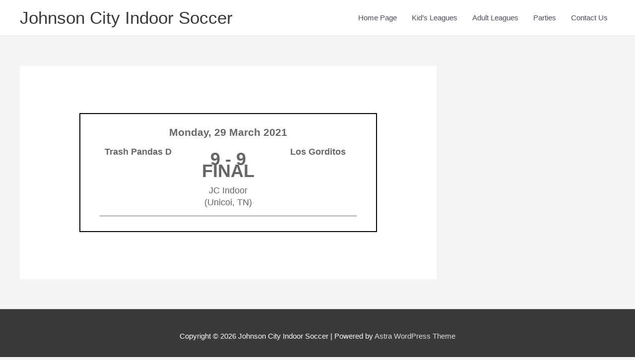

--- FILE ---
content_type: text/css
request_url: https://jcindoorsoccer.com/wp-content/plugins/mstw-league-manager-addons/css/mstw-lmao-styles.css?ver=6.8.3
body_size: 1021
content:
/* 
 * MSTW LMAO Stylesheet [mstw-lmao-styles.css]  
 *
 *	MSTW Wordpress Plugins (http://shoalsummitsolutions.com)
 *	Copyright 2020 Mark O'Donnell (mark@shoalsummitsolutions.com)
 *
 *	This program is distributed in the hope that it will be useful,
 *	but WITHOUT ANY WARRANTY; without even the implied warranty of
 *	MERCHANTABILITY or FITNESS FOR A PARTICULAR PURPOSE.
 *
 * It is recommended that you DO NOT EDIT THIS FILE to customize the 
 * MSTW League Manager Add-ons Plugin's front end displays 
 * (shortcode displays & templates). Instead COPY THIS FILE TO YOUR 
 * (hopefully child) THEME'S DIRECTORY AND RENAME IT mstw-lmao-custom-styles.css. 
 * Then customize it to your heart's content.
 *--------------------------------------------------------------------------*/
 
/*    
 *   SINGLE MEET TEMPLATE
 */
.single-meet-container {
	width : 100%;
	margin           : 15px auto;
	background-color : #fff;
	padding          : 10px;
	width            : 600px;
	border           : 2px solid black;
	color            : #666;
	font-size        : 18px;
	font-family      : "Open Sans", Helvetica, Arial, sans-serif;
} 

.single-meet-container h1.meet-title {
	color          : #000; /*#1E3253;*/
	text-align     : center;
	margin-bottom  : 10px;
	text-transform : uppercase;
	font-size      : 20px;
}

.single-meet-container table {
	table-layout  : fixed;
	width         : 100%;
	margin-bottom : 40px;
}

.single-meet-container table thead th {
	padding-right : 20px;
	font-weight   : bold;
	border         : 0;
	border-top     : 1px solid #ddd;
	border-bottom  : 1px solid #ddd;
	text-transform : uppercase;
	/*padding-right : 10px;*/
	padding        : 3px 0 3px 5px;
	height         : 24px;
	vertical-align : middle;
}

.single-meet-container table thead tr th {
    background-color : gray;
    color            : white;
    font-weight      : bold;
}

.single-meet-container th.center,
.single-meet-container td.center  {
	text-align : center;
}

.single-meet-container th.right,
.single-meet-container td.right {
	text-align   : right;
	padding-right : 15px;
}

.single-meet-container th.left,
.single-meet-container td.left {
	text-align   : left;
	padding-left : 15px;
}
	
.single-meet-container table tbody tr:nth-child(even) {
	background-color: #E9E9E9;    /* light blue/gray */
	color:            #000; /*#0d3a80;   /* blue */
	}
	
.single-meet-container table tbody tr:nth-child(odd) {
	background-color: #FFF;       /* white */
	color:            #000; /*#0d3a80;   /* blue */
	}
	
.single-meet-container table tbody tr td {
	border:      0;
	padding:     3px 0 3px 5px;
	line-height: 18px;
}

.single-meet-container table tbody tr td a {
	color           : #1982d1;
	text-decoration : none;
}

/* CONTENT BLOCK */
.single-meet-content {
	clear       : both;
	width       : 90%;
	font-size   : 15px;
	text-align  : left;
	margin      : 0 auto 15px auto;
	border-top  : #666 1px solid;
	padding-top : 20px;
	color       : #666;
}

.single-meet-content p {
	margin-bottom : 10px;
}


/*    
 *   [mstw_league_schedule_3] "Match-up" logos 
 */

table.mstw-lm-schedules .league-schedule-matchup .away-team-logo,
table.mstw-lm-schedules .league-schedule-matchup .home-team-logo {
	display : inline-block;
}

table.mstw-lm-schedules .league-schedule-matchup .away-team-logo img,
table.mstw-lm-schedules .league-schedule-matchup .home-team-logo img {
	vertical-align : middle;
	border-radius  : 0;
	box-shadow     : none;
	
}

table.mstw-lm-schedules .league-schedule-matchup .away-team-logo img {
	padding-left  : 0;
	padding-right : 5px;
}

table.mstw-lm-schedules .league-schedule-matchup .home-team-logo img {
	padding-left  : 5px;
	padding-right : 0;








 